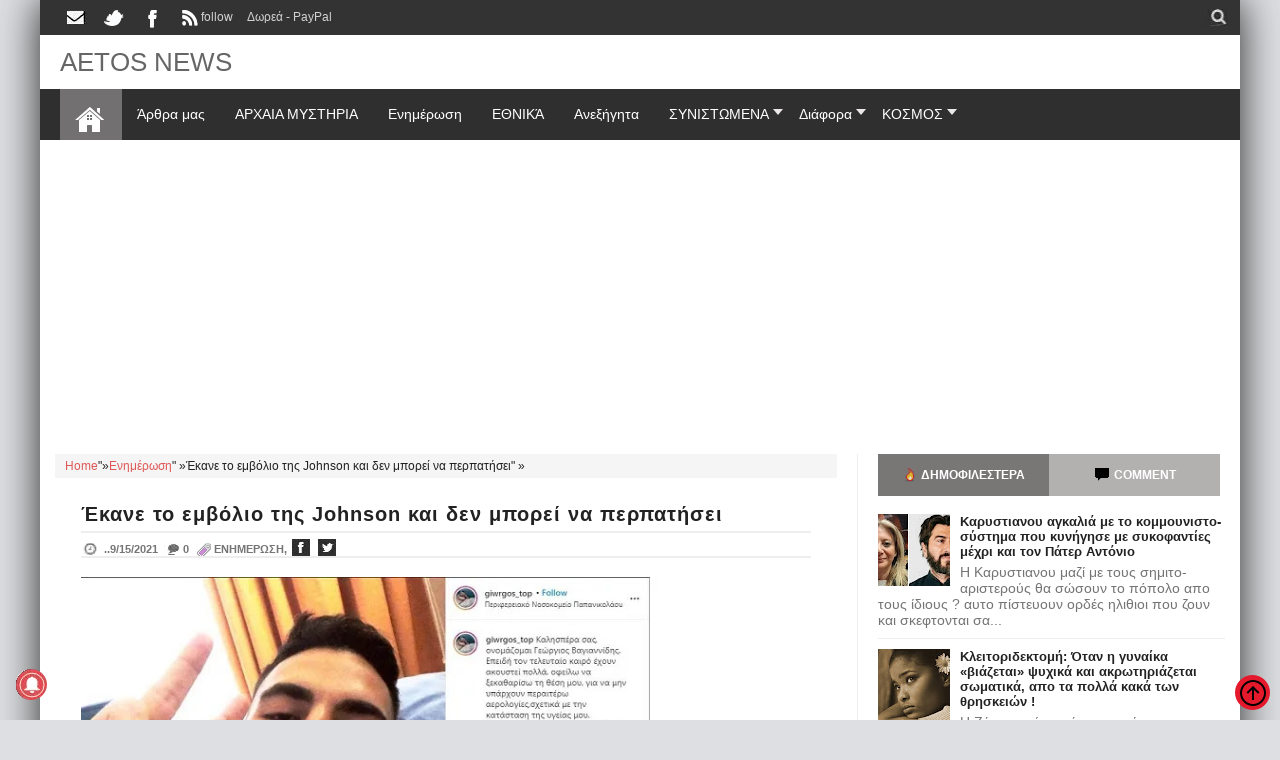

--- FILE ---
content_type: text/html; charset=utf-8
request_url: https://www.google.com/recaptcha/api2/aframe
body_size: 267
content:
<!DOCTYPE HTML><html><head><meta http-equiv="content-type" content="text/html; charset=UTF-8"></head><body><script nonce="8pyPXgnDA6uyQBQqu69ScA">/** Anti-fraud and anti-abuse applications only. See google.com/recaptcha */ try{var clients={'sodar':'https://pagead2.googlesyndication.com/pagead/sodar?'};window.addEventListener("message",function(a){try{if(a.source===window.parent){var b=JSON.parse(a.data);var c=clients[b['id']];if(c){var d=document.createElement('img');d.src=c+b['params']+'&rc='+(localStorage.getItem("rc::a")?sessionStorage.getItem("rc::b"):"");window.document.body.appendChild(d);sessionStorage.setItem("rc::e",parseInt(sessionStorage.getItem("rc::e")||0)+1);localStorage.setItem("rc::h",'1769412974286');}}}catch(b){}});window.parent.postMessage("_grecaptcha_ready", "*");}catch(b){}</script></body></html>

--- FILE ---
content_type: text/javascript; charset=UTF-8
request_url: https://www.aetos-apokalypsis.com/feeds/7203184275858919201/posts/summary/-/%CE%95%CE%BD%CE%B7%CE%BC%CE%AD%CF%81%CF%89%CF%83%CE%B7?alt=json-in-script&orderby=updated&start-index=4128&max-results=6&callback=showRelatedPost
body_size: 5114
content:
// API callback
showRelatedPost({"version":"1.0","encoding":"UTF-8","feed":{"xmlns":"http://www.w3.org/2005/Atom","xmlns$openSearch":"http://a9.com/-/spec/opensearchrss/1.0/","xmlns$blogger":"http://schemas.google.com/blogger/2008","xmlns$georss":"http://www.georss.org/georss","xmlns$gd":"http://schemas.google.com/g/2005","xmlns$thr":"http://purl.org/syndication/thread/1.0","id":{"$t":"tag:blogger.com,1999:blog-7203184275858919201"},"updated":{"$t":"2026-01-18T13:26:11.227+02:00"},"category":[{"term":"Ενημέρωση"},{"term":"ΕΛΛΑΔΑ"},{"term":"New World Order"},{"term":"Επικαιρότητα"},{"term":"άρθρα μου"},{"term":"ΙΣΤΟΡΙΚΑ"},{"term":"Αποκαλύψεις"},{"term":"αληθειες"},{"term":"Ανεξήγητα."},{"term":"θρησκεία"},{"term":"αρχαία μυστήρια"},{"term":"εξωγήινοι"},{"term":"Κόσμος"},{"term":"ΠΟΛΕΜΟΣ"},{"term":"μεταφυσικα"},{"term":"ΥΓΕΙΑ"},{"term":"showbiz"},{"term":"Θεωρίες"},{"term":"ΣΥΡΙΖΑ"},{"term":"VIDEO"},{"term":"space"},{"term":"επιστήμη"},{"term":"ΙΣΤΟΡΙΕΣ"},{"term":"περίεργα"},{"term":"UFO"},{"term":"κομμουνιστές"},{"term":"ΔΙΑΦΟΡΑ"},{"term":"ΦΙΛΟΣΟΦΙΚΑ"},{"term":"αφιερώματα"},{"term":"μυστήρια"},{"term":"ΨΥΧΟΛΟΓΙΑ"},{"term":"ντοκιμαντερ"},{"term":"Μασόνοι"},{"term":"γυναίκα"},{"term":"διάστημα"},{"term":"ΣΧΕΣΕΙΣ"},{"term":"facebook"},{"term":"Hoaxes"},{"term":"κράτος"},{"term":"άνθρωπος"},{"term":"internet"},{"term":"απάτη"},{"term":"περιεργα"},{"term":"EΘΝΙΚΑ"},{"term":"νεα ταξη"},{"term":"pc"}],"title":{"type":"text","$t":"AETOS NEWS"},"subtitle":{"type":"html","$t":",αετοσ,αετος,ελευθεροσ αετοσ, ελεύθερος αετός,eleftheros aetos,aetos apokalypsis,Εξωγήινοι,ελοχιμ ,Νεφελίμ, Μυστήρια,Anunnaki,Illuminati,Ancient Gods,Space,Aliens, ELOHIM, Nephilim, Mysteries,άτια,ufo,Αρχαίοι θεοί,Διάστημα,Εξωγήινοι,ελοχιμ ,Νεφελίμ, ΜυστήριαAliens, ELOHIM, Nephilim, Mysteries,ατια,ufo,ιλλουμινατοι,μυστικο,μπιντελμπεργκ,νεα ταξη πραγματων,συνομωσια"},"link":[{"rel":"http://schemas.google.com/g/2005#feed","type":"application/atom+xml","href":"https:\/\/www.aetos-apokalypsis.com\/feeds\/posts\/summary"},{"rel":"self","type":"application/atom+xml","href":"https:\/\/www.blogger.com\/feeds\/7203184275858919201\/posts\/summary\/-\/%CE%95%CE%BD%CE%B7%CE%BC%CE%AD%CF%81%CF%89%CF%83%CE%B7?alt=json-in-script\u0026start-index=4128\u0026max-results=6\u0026orderby=updated"},{"rel":"alternate","type":"text/html","href":"https:\/\/www.aetos-apokalypsis.com\/search\/label\/%CE%95%CE%BD%CE%B7%CE%BC%CE%AD%CF%81%CF%89%CF%83%CE%B7"},{"rel":"hub","href":"http://pubsubhubbub.appspot.com/"},{"rel":"previous","type":"application/atom+xml","href":"https:\/\/www.blogger.com\/feeds\/7203184275858919201\/posts\/summary\/-\/%CE%95%CE%BD%CE%B7%CE%BC%CE%AD%CF%81%CF%89%CF%83%CE%B7\/-\/%CE%95%CE%BD%CE%B7%CE%BC%CE%AD%CF%81%CF%89%CF%83%CE%B7?alt=json-in-script\u0026start-index=4122\u0026max-results=6\u0026orderby=updated"},{"rel":"next","type":"application/atom+xml","href":"https:\/\/www.blogger.com\/feeds\/7203184275858919201\/posts\/summary\/-\/%CE%95%CE%BD%CE%B7%CE%BC%CE%AD%CF%81%CF%89%CF%83%CE%B7\/-\/%CE%95%CE%BD%CE%B7%CE%BC%CE%AD%CF%81%CF%89%CF%83%CE%B7?alt=json-in-script\u0026start-index=4134\u0026max-results=6\u0026orderby=updated"}],"author":[{"name":{"$t":"george-aetos"},"uri":{"$t":"http:\/\/www.blogger.com\/profile\/06066652936788664199"},"email":{"$t":"noreply@blogger.com"},"gd$image":{"rel":"http://schemas.google.com/g/2005#thumbnail","width":"16","height":"16","src":"https:\/\/img1.blogblog.com\/img\/b16-rounded.gif"}}],"generator":{"version":"7.00","uri":"http://www.blogger.com","$t":"Blogger"},"openSearch$totalResults":{"$t":"14546"},"openSearch$startIndex":{"$t":"4128"},"openSearch$itemsPerPage":{"$t":"6"},"entry":[{"id":{"$t":"tag:blogger.com,1999:blog-7203184275858919201.post-7383256047819879251"},"published":{"$t":"2020-11-23T18:27:00.004+02:00"},"updated":{"$t":"2020-11-23T18:28:46.550+02:00"},"category":[{"scheme":"http://www.blogger.com/atom/ns#","term":"Ενημέρωση"}],"title":{"type":"text","$t":"Παγώνη: Μετά τα Χριστούγεννα το τρίτο κύμα κορονοϊού – Θα είναι χειρότερο"},"summary":{"type":"text","$t":"\u003C!--  --\u003EΓια τρίτο κύμα κορονοϊού μετά τα Χριστούγεννα, χειρότερο από το δεύτερο, κάνει λόγο η πρόεδρος των νοσοκομειακών ιατρών Αθήνας – Πειραιά, Ματίνα Παγώνη.«Έχουμε πολλά κρούσματα και πάνω από 3.000 νοσηλευόμενους, ενώ οι διασωληνωμένοι και οι θάνατοι αυξάνονται συνεχώς. Το τρίτο κύμα θα έρθει μετά τα Χριστούγεννα και μπορεί να είναι πιο δύσκολο κι εμείς ακόμα συζητάμε γιατί δεν πρέπει να "},"link":[{"rel":"replies","type":"application/atom+xml","href":"https:\/\/www.aetos-apokalypsis.com\/feeds\/7383256047819879251\/comments\/default","title":"Σχόλια ανάρτησης"},{"rel":"replies","type":"text/html","href":"https:\/\/www.blogger.com\/comment\/fullpage\/post\/7203184275858919201\/7383256047819879251?isPopup=true","title":"1 σχόλια"},{"rel":"edit","type":"application/atom+xml","href":"https:\/\/www.blogger.com\/feeds\/7203184275858919201\/posts\/default\/7383256047819879251"},{"rel":"self","type":"application/atom+xml","href":"https:\/\/www.blogger.com\/feeds\/7203184275858919201\/posts\/default\/7383256047819879251"},{"rel":"alternate","type":"text/html","href":"https:\/\/www.aetos-apokalypsis.com\/2020\/11\/pagoni-meta-ta-christoygenna-to-trito-kyma-koronoioy.html","title":"Παγώνη: Μετά τα Χριστούγεννα το τρίτο κύμα κορονοϊού – Θα είναι χειρότερο"}],"author":[{"name":{"$t":"george-aetos"},"uri":{"$t":"http:\/\/www.blogger.com\/profile\/06066652936788664199"},"email":{"$t":"noreply@blogger.com"},"gd$image":{"rel":"http://schemas.google.com/g/2005#thumbnail","width":"16","height":"16","src":"https:\/\/img1.blogblog.com\/img\/b16-rounded.gif"}}],"media$thumbnail":{"xmlns$media":"http://search.yahoo.com/mrss/","url":"https:\/\/blogger.googleusercontent.com\/img\/b\/R29vZ2xl\/AVvXsEhGOSFSNfWADmtre5S97gqwbyNnrTy2U4QmR1vlkzZLLZe5djz5goaOeV9oUCjttwIVwh_WtJfyLJYrXawqXtSDaZvfNRyPy1Z49ptTt1-R4nz_bkOi9RHo_cocGLXxyb0bMPSDWWXKImw\/s72-c\/pagoni_dwesr3er-972x548.webp","height":"72","width":"72"},"thr$total":{"$t":"1"}},{"id":{"$t":"tag:blogger.com,1999:blog-7203184275858919201.post-4425219664585068214"},"published":{"$t":"2020-11-23T18:19:00.003+02:00"},"updated":{"$t":"2020-11-23T18:19:50.896+02:00"},"category":[{"scheme":"http://www.blogger.com/atom/ns#","term":"Ενημέρωση"}],"title":{"type":"text","$t":"Προτάθηκε το πιο σκληρό μέτρο: Έξοδος από το σπίτι μία φορά την εβδομάδα"},"summary":{"type":"text","$t":"\u003C!--  --\u003E\nΤην πιο σκληρή πρόταση για ένα μέτρο που δεν έχουμε δει ακόμα στην Ελλάδα ή στην Ευρώπη, έκανε ο καθηγητής μικροβιολογίας Αλκιβιάδης Βατόπουλος μιλώντας σε πρωινή εκπομπή του ΣΚΑΪ.\nΟ καθηγητής ζήτησε να αυστηροποιηθούν τα μέτρα της ήδη υπάρχουσας καραντίνας προτείνοντας να εφαρμοστεί το μοντέλο lockdown της Γιουχάν, στο οποίο απαγορεύεται τελείως η έξοδος από το σπίτι, εκτός από μία "},"link":[{"rel":"replies","type":"application/atom+xml","href":"https:\/\/www.aetos-apokalypsis.com\/feeds\/4425219664585068214\/comments\/default","title":"Σχόλια ανάρτησης"},{"rel":"replies","type":"text/html","href":"https:\/\/www.blogger.com\/comment\/fullpage\/post\/7203184275858919201\/4425219664585068214?isPopup=true","title":"0 σχόλια"},{"rel":"edit","type":"application/atom+xml","href":"https:\/\/www.blogger.com\/feeds\/7203184275858919201\/posts\/default\/4425219664585068214"},{"rel":"self","type":"application/atom+xml","href":"https:\/\/www.blogger.com\/feeds\/7203184275858919201\/posts\/default\/4425219664585068214"},{"rel":"alternate","type":"text/html","href":"https:\/\/www.aetos-apokalypsis.com\/2020\/11\/protathhke-to-pio-sklhro-metro-eksodos-apo-to-spiti-mia-fora-thn-ebdomada.html","title":"Προτάθηκε το πιο σκληρό μέτρο: Έξοδος από το σπίτι μία φορά την εβδομάδα"}],"author":[{"name":{"$t":"george-aetos"},"uri":{"$t":"http:\/\/www.blogger.com\/profile\/06066652936788664199"},"email":{"$t":"noreply@blogger.com"},"gd$image":{"rel":"http://schemas.google.com/g/2005#thumbnail","width":"16","height":"16","src":"https:\/\/img1.blogblog.com\/img\/b16-rounded.gif"}}],"media$thumbnail":{"xmlns$media":"http://search.yahoo.com/mrss/","url":"https:\/\/blogger.googleusercontent.com\/img\/b\/R29vZ2xl\/AVvXsEg7IgxhhY7BMlUpDsv_QHx4fWvt0NZS3t2I6MygSM95uqTwLng2YHb_B09Z2Xbvqz8NACBRw6pvRypy2A2Dpz0MWrggjrWRWRscZZllJ67VyXuCH6Ljv7jb373_pTN48y5uEyqLkTz6t4c\/s72-c\/eksodos-800x450.webp","height":"72","width":"72"},"thr$total":{"$t":"0"}},{"id":{"$t":"tag:blogger.com,1999:blog-7203184275858919201.post-8429198798492048515"},"published":{"$t":"2020-11-23T17:58:00.005+02:00"},"updated":{"$t":"2020-11-23T18:13:10.582+02:00"},"category":[{"scheme":"http://www.blogger.com/atom/ns#","term":"Ενημέρωση"}],"title":{"type":"text","$t":"Πέτσας: Μειώνονται τα κρούσματα αλλά αυξάνονται διασωληνωμένοι και θάνατοι (!)"},"summary":{"type":"text","$t":"\u003C!--  --\u003EΑπό έγκυρες πήγες και οχι \"ψεκασμένων\"  κατα  τα άναρχο-troll και του φερόμενου πρωθυπουργού  ενώ οι ψεκασμένοι ειναι αυτοί που νόμιζαν οτι ηταν θεωρίες συνωμοσίας γιαυτό κατέληξαν να διαβαζουν έγκυρες πήγες, και να τους κοροϊδεύουν μέσα στα μούτρα τους και να μην καταλαβαίνουν τίποτα,και βλέπουν ακομα τηλεόραση εν έτη 2020 λες και ειναι στην εποχή του 80, μην χάσουν  τις πολύ  "},"link":[{"rel":"replies","type":"application/atom+xml","href":"https:\/\/www.aetos-apokalypsis.com\/feeds\/8429198798492048515\/comments\/default","title":"Σχόλια ανάρτησης"},{"rel":"replies","type":"text/html","href":"https:\/\/www.blogger.com\/comment\/fullpage\/post\/7203184275858919201\/8429198798492048515?isPopup=true","title":"0 σχόλια"},{"rel":"edit","type":"application/atom+xml","href":"https:\/\/www.blogger.com\/feeds\/7203184275858919201\/posts\/default\/8429198798492048515"},{"rel":"self","type":"application/atom+xml","href":"https:\/\/www.blogger.com\/feeds\/7203184275858919201\/posts\/default\/8429198798492048515"},{"rel":"alternate","type":"text/html","href":"https:\/\/www.aetos-apokalypsis.com\/2020\/11\/st-petsas-meionontai-krousmata-afksanontai.html","title":"Πέτσας: Μειώνονται τα κρούσματα αλλά αυξάνονται διασωληνωμένοι και θάνατοι (!)"}],"author":[{"name":{"$t":"george-aetos"},"uri":{"$t":"http:\/\/www.blogger.com\/profile\/06066652936788664199"},"email":{"$t":"noreply@blogger.com"},"gd$image":{"rel":"http://schemas.google.com/g/2005#thumbnail","width":"16","height":"16","src":"https:\/\/img1.blogblog.com\/img\/b16-rounded.gif"}}],"media$thumbnail":{"xmlns$media":"http://search.yahoo.com/mrss/","url":"https:\/\/blogger.googleusercontent.com\/img\/b\/R29vZ2xl\/AVvXsEjb67XMKtD9g_ocr_JQatp71QJQ9YbT5O8QkSY_1pMGXDdMD9ebddo2HCTXuo-eO_ZyxI_zl_N_A8TwAScCYubfp1nQCzJqUyIZ0ZPtkWr3S-HlkQP40XWgBc6AkTOSWuK6VWNzlNZeeNw\/s72-c\/%25CE%25A0%25CE%25AD%25CF%2584%25CF%2583%25CE%25B1%25CF%2582-%25CE%259C%25CE%2595%25CE%2598-1068x668-1068x668.webp","height":"72","width":"72"},"thr$total":{"$t":"0"}},{"id":{"$t":"tag:blogger.com,1999:blog-7203184275858919201.post-4547677930056699426"},"published":{"$t":"2020-11-23T15:33:00.003+02:00"},"updated":{"$t":"2020-11-23T15:33:47.052+02:00"},"category":[{"scheme":"http://www.blogger.com/atom/ns#","term":"Ενημέρωση"}],"title":{"type":"text","$t":"Σύμβουλος Ερντογάν: «Θα πληρώσουμε ξένα σκυλιά για να μας φτιάξουν πυρηνικά όπλα και μαχητικά αεροσκάφη»"},"summary":{"type":"text","$t":"\u003C!--  --\u003EH Toυρκία δεν κρύβει τον απώτερο στόχο της να αποκτήσει πυρηνικά όπλα και μαχητικά αεροσκάφη πέμπτης γενιάς και όπως αποκαλύπτουν οι δηλώσεις του Μesut Ηakki Casin, συμβούλου του προέδρου Ταγίπ Ερντογάν, για θέματα Ασφάλειας και Εξωτερικής Πολιτικής, θα πληρώσει όσο χρειάζεται για να τα αποκτήσει και όποιον χρειάζεται για να της τα κατασκευάσει.Ο Casin, μιλώντας στη διάρκεια τηλεοπτικής "},"link":[{"rel":"replies","type":"application/atom+xml","href":"https:\/\/www.aetos-apokalypsis.com\/feeds\/4547677930056699426\/comments\/default","title":"Σχόλια ανάρτησης"},{"rel":"replies","type":"text/html","href":"https:\/\/www.blogger.com\/comment\/fullpage\/post\/7203184275858919201\/4547677930056699426?isPopup=true","title":"0 σχόλια"},{"rel":"edit","type":"application/atom+xml","href":"https:\/\/www.blogger.com\/feeds\/7203184275858919201\/posts\/default\/4547677930056699426"},{"rel":"self","type":"application/atom+xml","href":"https:\/\/www.blogger.com\/feeds\/7203184275858919201\/posts\/default\/4547677930056699426"},{"rel":"alternate","type":"text/html","href":"https:\/\/www.aetos-apokalypsis.com\/2020\/11\/symvoylos-erntogan-tha-plirosoyme-xena-skylia.html","title":"Σύμβουλος Ερντογάν: «Θα πληρώσουμε ξένα σκυλιά για να μας φτιάξουν πυρηνικά όπλα και μαχητικά αεροσκάφη»"}],"author":[{"name":{"$t":"george-aetos"},"uri":{"$t":"http:\/\/www.blogger.com\/profile\/06066652936788664199"},"email":{"$t":"noreply@blogger.com"},"gd$image":{"rel":"http://schemas.google.com/g/2005#thumbnail","width":"16","height":"16","src":"https:\/\/img1.blogblog.com\/img\/b16-rounded.gif"}}],"media$thumbnail":{"xmlns$media":"http://search.yahoo.com/mrss/","url":"https:\/\/blogger.googleusercontent.com\/img\/b\/R29vZ2xl\/AVvXsEg940R3MEyfiD5yLUWcDwpzsYODOPKDR4QgaYFzmNEGQ9PgFs-fdfw4_rSx7chamECTH7A_vH9rcTE4rOAZO3JNynQfnaoNc6c4KiNAaQ284o3VxX7s9-u3F2Pz6WwYmfARGmDJ69suaTw\/s72-c\/1455541677815-600x315.webp","height":"72","width":"72"},"thr$total":{"$t":"0"}},{"id":{"$t":"tag:blogger.com,1999:blog-7203184275858919201.post-8319118606677183143"},"published":{"$t":"2020-11-23T11:39:00.007+02:00"},"updated":{"$t":"2020-11-23T11:39:58.080+02:00"},"category":[{"scheme":"http://www.blogger.com/atom/ns#","term":"Ενημέρωση"}],"title":{"type":"text","$t":"Γεωργιάδης: Είναι δύσκολο να ανοίξει η εστίαση, μας κυβερνά ο «ιός» - "},"summary":{"type":"text","$t":"\u003C!--  --\u003EΓια το άνοιγμα της αγοράς μίλησε ο υπουργός Ανάπτυξης και Επενδύσεων, Άδωνις Γεωργιάδης, εκιμώντας πως το άνοιγμα της εστίασης είναι ένα δύσκολο έργο.Ο υπουργός Ανάπτυξης και Επενδύσεων, Άδωνις Γεωργιάδης, εκτίμησε πως το άνοιγμα της εστίασης κρίνεται δύσκολο, ακόμη και την περίοδο των Χριστουγέννων. «Είναι πιο δύσκολο να ανοίξει η εστίαση, καθώς μας κυβερνά ο ιός».«Τις αποφάσεις τις "},"link":[{"rel":"replies","type":"application/atom+xml","href":"https:\/\/www.aetos-apokalypsis.com\/feeds\/8319118606677183143\/comments\/default","title":"Σχόλια ανάρτησης"},{"rel":"replies","type":"text/html","href":"https:\/\/www.blogger.com\/comment\/fullpage\/post\/7203184275858919201\/8319118606677183143?isPopup=true","title":"0 σχόλια"},{"rel":"edit","type":"application/atom+xml","href":"https:\/\/www.blogger.com\/feeds\/7203184275858919201\/posts\/default\/8319118606677183143"},{"rel":"self","type":"application/atom+xml","href":"https:\/\/www.blogger.com\/feeds\/7203184275858919201\/posts\/default\/8319118606677183143"},{"rel":"alternate","type":"text/html","href":"https:\/\/www.aetos-apokalypsis.com\/2020\/11\/georgiadis-einai-dyskolo-na-anoixei-i-estiasi-mas-kyverna-o-ios.html","title":"Γεωργιάδης: Είναι δύσκολο να ανοίξει η εστίαση, μας κυβερνά ο «ιός» - "}],"author":[{"name":{"$t":"george-aetos"},"uri":{"$t":"http:\/\/www.blogger.com\/profile\/06066652936788664199"},"email":{"$t":"noreply@blogger.com"},"gd$image":{"rel":"http://schemas.google.com/g/2005#thumbnail","width":"16","height":"16","src":"https:\/\/img1.blogblog.com\/img\/b16-rounded.gif"}}],"media$thumbnail":{"xmlns$media":"http://search.yahoo.com/mrss/","url":"https:\/\/blogger.googleusercontent.com\/img\/b\/R29vZ2xl\/AVvXsEixUCuMdYeEJjIjpRjagTUoDIwsOXWqCRMYD9fiXdr13FsLSJZ15chaAyU866nVgcHHs3_qKWORIS7PIIAw_DGpkXPS1bVTwnSOhjxJ3Z0ZwsBkt2DUnomWL9c9OasMaJp71l58lIIs0GM\/s72-c\/dfxnsnsn-650x362.webp","height":"72","width":"72"},"thr$total":{"$t":"0"}},{"id":{"$t":"tag:blogger.com,1999:blog-7203184275858919201.post-2417948419061500162"},"published":{"$t":"2020-11-23T02:18:00.005+02:00"},"updated":{"$t":"2020-11-23T02:18:50.447+02:00"},"category":[{"scheme":"http://www.blogger.com/atom/ns#","term":"Ενημέρωση"}],"title":{"type":"text","$t":"Η Κίνα πρότεινε επίσημα το «σφράγισμα» των ανθρώπων παγκοσμίως με barcode «πιστοποίησης εμβολίου» για τον κορωνοϊό!"},"summary":{"type":"text","$t":"\u003C!--  --\u003EΑλλιώς δεν θα μπορεί κανείς να ταξιδέψει ή να κλείσει εμπορικές συμφωνίες . Ο Κινέζος πρόεδρος Xi Jinping (η χώρα του οποίου είναι υπεύθυνη για την πανδημία) πρότεινε ξεκάθαρα το χάραγμα κωδικών QR (του γνωστού barcode) σε όλο τον πληθυσμό ώστε, σύμφωνα με τον ίδιο να «βελτιωθεί το εμπόριο και τα ταξίδια» που έχουν πληγεί από τον κορωνοϊό.Συγκεκριμένα, μιλώντας κατά τη διάρκεια της "},"link":[{"rel":"replies","type":"application/atom+xml","href":"https:\/\/www.aetos-apokalypsis.com\/feeds\/2417948419061500162\/comments\/default","title":"Σχόλια ανάρτησης"},{"rel":"replies","type":"text/html","href":"https:\/\/www.blogger.com\/comment\/fullpage\/post\/7203184275858919201\/2417948419061500162?isPopup=true","title":"0 σχόλια"},{"rel":"edit","type":"application/atom+xml","href":"https:\/\/www.blogger.com\/feeds\/7203184275858919201\/posts\/default\/2417948419061500162"},{"rel":"self","type":"application/atom+xml","href":"https:\/\/www.blogger.com\/feeds\/7203184275858919201\/posts\/default\/2417948419061500162"},{"rel":"alternate","type":"text/html","href":"https:\/\/www.aetos-apokalypsis.com\/2020\/11\/kina-proteine-episima-pagkosmio-sfragisma-me-barcode.html","title":"Η Κίνα πρότεινε επίσημα το «σφράγισμα» των ανθρώπων παγκοσμίως με barcode «πιστοποίησης εμβολίου» για τον κορωνοϊό!"}],"author":[{"name":{"$t":"george-aetos"},"uri":{"$t":"http:\/\/www.blogger.com\/profile\/06066652936788664199"},"email":{"$t":"noreply@blogger.com"},"gd$image":{"rel":"http://schemas.google.com/g/2005#thumbnail","width":"16","height":"16","src":"https:\/\/img1.blogblog.com\/img\/b16-rounded.gif"}}],"media$thumbnail":{"xmlns$media":"http://search.yahoo.com/mrss/","url":"https:\/\/blogger.googleusercontent.com\/img\/b\/R29vZ2xl\/AVvXsEgSbIcjDcV0pq3TTJ552-RMDRXvc0kl8XYLbtqmofQwOnFHshLui8GKSrU-NfhisA54BGOQkB4jUt8tHkYCezS99jV8ZLFIXYrPqWmyea5U-A56TsF2Xhi-_Y6cShc3PU_TVUDieWEzYcuz\/s72-w640-h282-c\/171018.jpg","height":"72","width":"72"},"thr$total":{"$t":"0"}}]}});